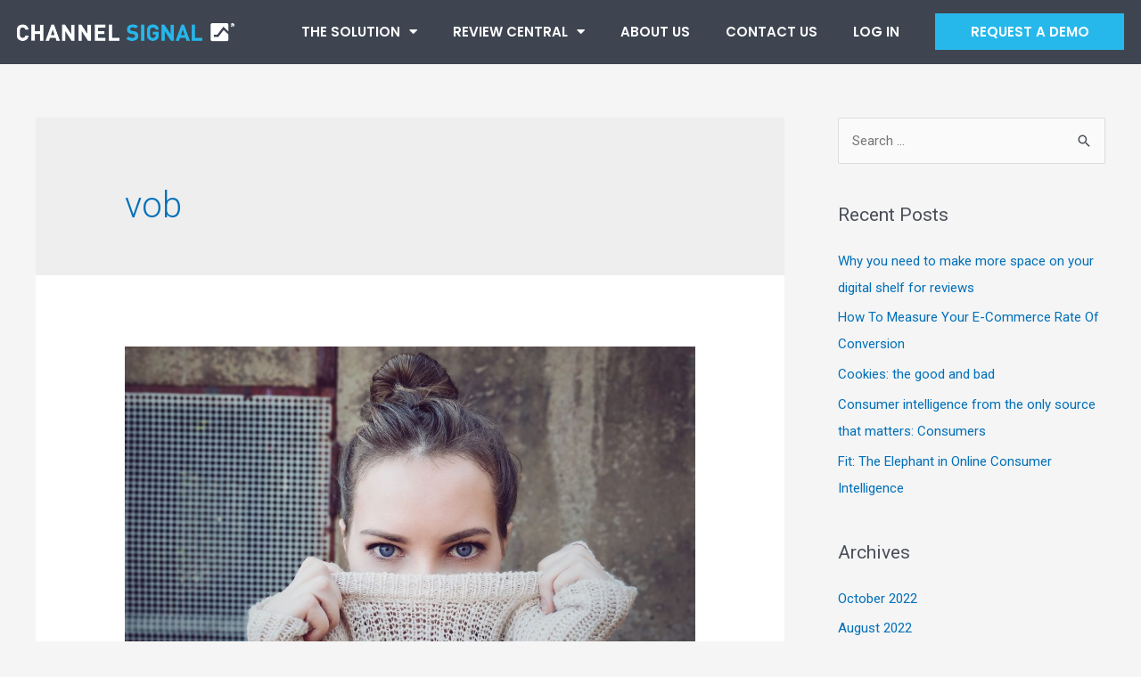

--- FILE ---
content_type: text/css
request_url: https://channelsignal.com/wp-content/uploads/elementor/css/post-17.css?ver=1661536289
body_size: 18
content:
.elementor-kit-17{--e-global-color-primary:#6EC1E4;--e-global-color-secondary:#54595F;--e-global-color-text:#7A7A7A;--e-global-color-accent:#61CE70;--e-global-color-7d547b28:#4054B2;--e-global-color-405947dd:#23A455;--e-global-color-28c8e1fc:#000;--e-global-color-1b80623e:#FFF;--e-global-color-afc745d:#26B8EB;--e-global-color-8bdaedc:#3E4551;--e-global-typography-primary-font-family:"Roboto";--e-global-typography-primary-font-weight:600;--e-global-typography-secondary-font-family:"Roboto Slab";--e-global-typography-secondary-font-weight:400;--e-global-typography-text-font-family:"Roboto";--e-global-typography-text-font-weight:400;--e-global-typography-accent-font-family:"Roboto";--e-global-typography-accent-font-weight:500;}.elementor-section.elementor-section-boxed > .elementor-container{max-width:1140px;}.e-container{--container-max-width:1140px;}{}h1.entry-title{display:var(--page-title-display);}.elementor-kit-17 e-page-transition{background-color:#FFBC7D;}@media(max-width:1024px){.elementor-section.elementor-section-boxed > .elementor-container{max-width:1024px;}.e-container{--container-max-width:1024px;}}@media(max-width:767px){.elementor-section.elementor-section-boxed > .elementor-container{max-width:767px;}.e-container{--container-max-width:767px;}}

--- FILE ---
content_type: text/css
request_url: https://channelsignal.com/wp-content/uploads/elementor/css/post-727.css?ver=1661536289
body_size: 508
content:
.elementor-727 .elementor-element.elementor-element-1de45853 > .elementor-container{min-height:90px;}.elementor-727 .elementor-element.elementor-element-1de45853 > .elementor-container > .elementor-row > .elementor-column > .elementor-column-wrap > .elementor-widget-wrap{align-content:center;align-items:center;}.elementor-727 .elementor-element.elementor-element-1de45853 .elementor-repeater-item-3c8a497.jet-parallax-section__layout .jet-parallax-section__image{background-size:auto;}.elementor-727 .elementor-element.elementor-element-78f91564 > .elementor-element-populated{margin:0px 0px 0px 20px;--e-column-margin-right:0px;--e-column-margin-left:20px;}.elementor-727 .elementor-element.elementor-element-aab343b{text-align:left;}.elementor-727 .elementor-element.elementor-element-aab343b img{width:63%;}.elementor-727 .elementor-element.elementor-element-d970b91{text-align:left;}.elementor-727 .elementor-element.elementor-element-d970b91 .elementor-heading-title{color:var( --e-global-color-1b80623e );font-family:"Poppins", Sans-serif;font-size:14px;font-weight:600;}.elementor-727 .elementor-element.elementor-element-d970b91 > .elementor-widget-container{margin:-23px 0px 0px 13px;}.elementor-727 .elementor-element.elementor-element-10d9767d{--grid-template-columns:repeat(0, auto);--icon-size:20px;--grid-column-gap:22px;--grid-row-gap:0px;}.elementor-727 .elementor-element.elementor-element-10d9767d .elementor-widget-container{text-align:right;}.elementor-727 .elementor-element.elementor-element-10d9767d .elementor-social-icon{background-color:#02010100;--icon-padding:0em;}.elementor-727 .elementor-element.elementor-element-10d9767d .elementor-social-icon i{color:var( --e-global-color-1b80623e );}.elementor-727 .elementor-element.elementor-element-10d9767d .elementor-social-icon svg{fill:var( --e-global-color-1b80623e );}.elementor-727 .elementor-element.elementor-element-10d9767d .elementor-social-icon:hover{background-color:rgba(255,255,255,0);}.elementor-727 .elementor-element.elementor-element-10d9767d .elementor-social-icon:hover i{color:var( --e-global-color-afc745d );}.elementor-727 .elementor-element.elementor-element-10d9767d .elementor-social-icon:hover svg{fill:var( --e-global-color-afc745d );}.elementor-727 .elementor-element.elementor-element-10d9767d > .elementor-widget-container{margin:-17px 120px 0px 8px;}.elementor-727 .elementor-element.elementor-element-1de45853:not(.elementor-motion-effects-element-type-background), .elementor-727 .elementor-element.elementor-element-1de45853 > .elementor-motion-effects-container > .elementor-motion-effects-layer{background-color:var( --e-global-color-8bdaedc );}.elementor-727 .elementor-element.elementor-element-1de45853{transition:background 0.3s, border 0.3s, border-radius 0.3s, box-shadow 0.3s;margin-top:0px;margin-bottom:0px;padding:0px 0px 0px 0px;}.elementor-727 .elementor-element.elementor-element-1de45853 > .elementor-background-overlay{transition:background 0.3s, border-radius 0.3s, opacity 0.3s;}@media(max-width:1024px) and (min-width:768px){.elementor-727 .elementor-element.elementor-element-78f91564{width:65%;}.elementor-727 .elementor-element.elementor-element-d5217e4{width:35%;}}@media(max-width:1024px){.elementor-727 .elementor-element.elementor-element-78f91564 > .elementor-element-populated{margin:0px 0px 0px 0px;--e-column-margin-right:0px;--e-column-margin-left:0px;}.elementor-727 .elementor-element.elementor-element-aab343b img{width:77%;}.elementor-727 .elementor-element.elementor-element-d970b91 > .elementor-widget-container{margin:-29px 0px 0px 13px;padding:0px 0px 0px 0px;}.elementor-bc-flex-widget .elementor-727 .elementor-element.elementor-element-d5217e4.elementor-column .elementor-column-wrap{align-items:center;}.elementor-727 .elementor-element.elementor-element-d5217e4.elementor-column.elementor-element[data-element_type="column"] > .elementor-column-wrap.elementor-element-populated > .elementor-widget-wrap{align-content:center;align-items:center;}.elementor-727 .elementor-element.elementor-element-d5217e4 > .elementor-element-populated{margin:0px 0px 0px 0px;--e-column-margin-right:0px;--e-column-margin-left:0px;}.elementor-727 .elementor-element.elementor-element-d5217e4 > .elementor-element-populated > .elementor-widget-wrap{padding:0px 0px 0px 0px;}.elementor-727 .elementor-element.elementor-element-10d9767d .elementor-widget-container{text-align:right;}.elementor-727 .elementor-element.elementor-element-10d9767d{--icon-size:15px;}.elementor-727 .elementor-element.elementor-element-10d9767d > .elementor-widget-container{margin:0px 0px 0px 0px;}.elementor-727 .elementor-element.elementor-element-1de45853{padding:10px 20px 10px 20px;}}@media(max-width:767px){.elementor-727 .elementor-element.elementor-element-aab343b img{width:100%;}.elementor-727 .elementor-element.elementor-element-d970b91{text-align:center;}.elementor-727 .elementor-element.elementor-element-d970b91 > .elementor-widget-container{margin:-21px 20px 0px 20px;}.elementor-727 .elementor-element.elementor-element-10d9767d .elementor-widget-container{text-align:center;}.elementor-727 .elementor-element.elementor-element-10d9767d{--icon-size:20px;}.elementor-727 .elementor-element.elementor-element-10d9767d > .elementor-widget-container{margin:0px 0px 0px 0px;padding:0px 0px 020px 0px;}.elementor-727 .elementor-element.elementor-element-1de45853{padding:20px 20px 00px 20px;}}